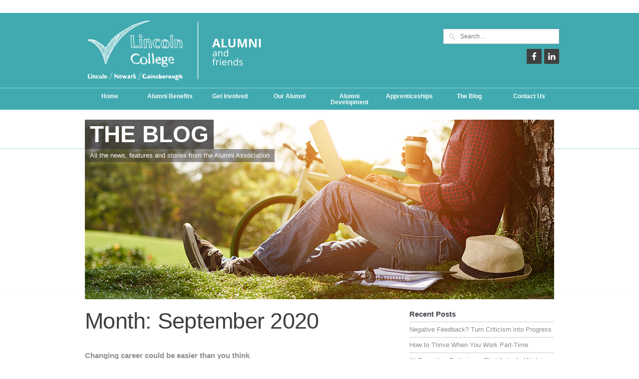

--- FILE ---
content_type: text/html; charset=UTF-8
request_url: https://alumni.lincolncollege.ac.uk/2020/09/
body_size: 7208
content:
<!DOCTYPE html>
<html lang="en-GB">
<head>
  <meta charset="utf-8">
<meta name="viewport" content="width=device-width, initial-scale=1">  
	
  <!--[if IE 8]><meta charset="utf-8" http-equiv="X-UA-Compatible" content="IE=8"><![endif]-->
  <title>September 2020 - Lincoln College</title>
  <link href="//network.wclalumni.com/wp-content/themes/wclalumni-base-theme/style.min.css?v=20220330" media="screen" rel="stylesheet" type="text/css" />
  <link href="https://alumni.lincolncollege.ac.uk/wp-content/themes/alumni-lin/style.css?v=20220330" media="screen" rel="stylesheet" type="text/css" />
    
  <link rel="icon" type="image/png" href="//alumni.lincolncollege.ac.uk/wp-content/themes/alumni-lin/i/favicon.ico">
  <!--[if lt IE 9]><script src="/wp-content/themes/wclalumni-base-theme/media/js/html5shiv.min.js"></script><![endif]-->
  <!--[if IE]><link href="https://alumni.lincolncollege.ac.uk/wp-content/themes/wclalumni-base-theme/ie.css" media="screen" rel="stylesheet" type="text/css" /><![endif]-->

<!-- This site is optimized with the Yoast SEO plugin v5.8 - https://yoast.com/wordpress/plugins/seo/ -->
<meta name="robots" content="noindex,follow"/>
<link rel="canonical" href="https://alumni.lincolncollege.ac.uk/2020/09/" />
<meta property="og:locale" content="en_US" />
<meta property="og:type" content="object" />
<meta property="og:title" content="September 2020 - Lincoln College" />
<meta property="og:url" content="https://alumni.lincolncollege.ac.uk/2020/09/" />
<meta property="og:site_name" content="Lincoln College" />
<script type='application/ld+json'>{"@context":"http:\/\/schema.org","@type":"WebSite","@id":"#website","url":"https:\/\/alumni.lincolncollege.ac.uk\/","name":"Lincoln College","potentialAction":{"@type":"SearchAction","target":"https:\/\/alumni.lincolncollege.ac.uk\/?s={search_term_string}","query-input":"required name=search_term_string"}}</script>
<!-- / Yoast SEO plugin. -->

<link rel='dns-prefetch' href='//network.wclalumni.com' />
<link rel='dns-prefetch' href='//ajax.googleapis.com' />
<link rel='dns-prefetch' href='//s.w.org' />
		<script type="text/javascript">
			window._wpemojiSettings = {"baseUrl":"https:\/\/s.w.org\/images\/core\/emoji\/2.3\/72x72\/","ext":".png","svgUrl":"https:\/\/s.w.org\/images\/core\/emoji\/2.3\/svg\/","svgExt":".svg","source":{"concatemoji":"https:\/\/alumni.lincolncollege.ac.uk\/wp-includes\/js\/wp-emoji-release.min.js?ver=4.9.1"}};
			!function(a,b,c){function d(a,b){var c=String.fromCharCode;l.clearRect(0,0,k.width,k.height),l.fillText(c.apply(this,a),0,0);var d=k.toDataURL();l.clearRect(0,0,k.width,k.height),l.fillText(c.apply(this,b),0,0);var e=k.toDataURL();return d===e}function e(a){var b;if(!l||!l.fillText)return!1;switch(l.textBaseline="top",l.font="600 32px Arial",a){case"flag":return!(b=d([55356,56826,55356,56819],[55356,56826,8203,55356,56819]))&&(b=d([55356,57332,56128,56423,56128,56418,56128,56421,56128,56430,56128,56423,56128,56447],[55356,57332,8203,56128,56423,8203,56128,56418,8203,56128,56421,8203,56128,56430,8203,56128,56423,8203,56128,56447]),!b);case"emoji":return b=d([55358,56794,8205,9794,65039],[55358,56794,8203,9794,65039]),!b}return!1}function f(a){var c=b.createElement("script");c.src=a,c.defer=c.type="text/javascript",b.getElementsByTagName("head")[0].appendChild(c)}var g,h,i,j,k=b.createElement("canvas"),l=k.getContext&&k.getContext("2d");for(j=Array("flag","emoji"),c.supports={everything:!0,everythingExceptFlag:!0},i=0;i<j.length;i++)c.supports[j[i]]=e(j[i]),c.supports.everything=c.supports.everything&&c.supports[j[i]],"flag"!==j[i]&&(c.supports.everythingExceptFlag=c.supports.everythingExceptFlag&&c.supports[j[i]]);c.supports.everythingExceptFlag=c.supports.everythingExceptFlag&&!c.supports.flag,c.DOMReady=!1,c.readyCallback=function(){c.DOMReady=!0},c.supports.everything||(h=function(){c.readyCallback()},b.addEventListener?(b.addEventListener("DOMContentLoaded",h,!1),a.addEventListener("load",h,!1)):(a.attachEvent("onload",h),b.attachEvent("onreadystatechange",function(){"complete"===b.readyState&&c.readyCallback()})),g=c.source||{},g.concatemoji?f(g.concatemoji):g.wpemoji&&g.twemoji&&(f(g.twemoji),f(g.wpemoji)))}(window,document,window._wpemojiSettings);
		</script>
		<style type="text/css">
img.wp-smiley,
img.emoji {
	display: inline !important;
	border: none !important;
	box-shadow: none !important;
	height: 1em !important;
	width: 1em !important;
	margin: 0 .07em !important;
	vertical-align: -0.1em !important;
	background: none !important;
	padding: 0 !important;
}
</style>
<link rel='stylesheet' id='cookie-consent-style-css'  href='https://alumni.lincolncollege.ac.uk/wp-content/plugins/uk-cookie-consent/assets/css/style.css?ver=4.9.1' type='text/css' media='all' />
<link rel='stylesheet' id='typeahead_css-css'  href='//network.wclalumni.com/wp-content/themes/wclalumni-base-theme/media/css/typeahead.css?ver=1' type='text/css' media='all' />
<link rel='stylesheet' id='fontawesome_css-css'  href='//network.wclalumni.com/wp-content/themes/wclalumni-base-theme/media/css/fa-fontello.min.css?ver=2' type='text/css' media='all' />
<link rel='stylesheet' id='college_responsive_css-css'  href='https://alumni.lincolncollege.ac.uk/wp-content/themes/alumni-lin/responsive-style.css?ver=20220330' type='text/css' media='all' />
<link rel='stylesheet' id='jquery-ui-css-new-css'  href='//network.wclalumni.com/wp-content/themes/wclalumni-base-theme/media/css/ui-lightness/jquery-ui-1.11.4.custom.min.css?ver=1.11.4' type='text/css' media='all' />
<script type='text/javascript' src='https://ajax.googleapis.com/ajax/libs/jquery/1.9.1/jquery.min.js'></script>
<script type='text/javascript' src='//network.wclalumni.com/wp-content/themes/wclalumni-base-theme/media/js/typeahead.min.js?ver=0.9.2'></script>
<script type='text/javascript' src='//network.wclalumni.com/wp-content/themes/wclalumni-base-theme/j/jquery.placeholder.min.js?ver=1'></script>
<script type='text/javascript' src='//network.wclalumni.com/wp-content/themes/wclalumni-base-theme/media/js/responsivemobilemenu.min.js?ver=1'></script>
<script type='text/javascript' src='//network.wclalumni.com/wp-content/themes/wclalumni-base-theme/j/wcl_header_init.min.js?ver=1'></script>
<script type='text/javascript' src='//network.wclalumni.com/wp-content/themes/wclalumni-base-theme/media/js/jquery-ui-1.11.4.custom.min.js?ver=1.11.4'></script>
<script type='text/javascript' src='//network.wclalumni.com/wp-content/themes/wclalumni-base-theme/media/js/profile-reminder-popup.min.js?ver=8'></script>
<script type='text/javascript'>
$(function () {thinkalumni_custom_popup("ta-popup-alumniwall", '<h1>What are you doing now?</h1><p class="profile-popup-top-text"><span style="font-size:1.4em;font-weight:bold;">Share your story on the Alumni Wall<br/>and be part of something special</span></p><p class="profile-popup-link"><a href="/testimonial" class="button">Create your Alumni Wall profile</a></p><p class="profile-popup-bottom-text"></p>');});
</script>
<link rel='https://api.w.org/' href='https://alumni.lincolncollege.ac.uk/wp-json/' />
<style id="ctcc-css" type="text/css" media="screen">
				#catapult-cookie-bar {
					box-sizing: border-box;
					max-height: 0;
					opacity: 0;
					z-index: 99999;
					overflow: hidden;
					color: #ddd;
					position: fixed;
					left: 0;
					top: 0;
					width: 100%;
					background-color: #464646;
				}
				#catapult-cookie-bar a {
					color: #fff;
				}
				#catapult-cookie-bar .x_close span {
					background-color: ;
				}
				button#catapultCookie {
					background:;
					color: ;
					border: 0; padding: 6px 9px; border-radius: 3px;
				}
				#catapult-cookie-bar h3 {
					color: #ddd;
				}
				.has-cookie-bar #catapult-cookie-bar {
					opacity: 1;
					max-height: 999px;
					min-height: 30px;
				}</style><!-- Google Tag Manager -->
<script>(function(w,d,s,l,i){w[l]=w[l]||[];w[l].push({'gtm.start':
new Date().getTime(),event:'gtm.js'});var f=d.getElementsByTagName(s)[0],
j=d.createElement(s),dl=l!='dataLayer'?'&l='+l:'';j.async=true;j.src=
'https://www.googletagmanager.com/gtm.js?id='+i+dl;f.parentNode.insertBefore(j,f);
})(window,document,'script','dataLayer','GTM-WX9SHBS');</script>
<!-- End Google Tag Manager -->
  <script type="text/javascript">
  function woopraReady(tracker) { tracker.setDomain('alumni.lincolncollege.ac.uk'); tracker.setIdleTimeout(300000); tracker.track(); return false; }
  (function() { var wsc = document.createElement('script'); wsc.src = document.location.protocol+'//static.woopra.com/js/woopra.js'; wsc.type = 'text/javascript';
  wsc.async = true; var ssc = document.getElementsByTagName('script')[0]; ssc.parentNode.insertBefore(wsc, ssc); })(); </script>
  <script type="text/javascript">
  // This makes indexOf work in IE8 and less.
  if (!Array.prototype.indexOf)
  {
    Array.prototype.indexOf = function(elt /*, from*/)
    {
      var len = this.length >>> 0;

      var from = Number(arguments[1]) || 0;
      from = (from < 0)
           ? Math.ceil(from)
           : Math.floor(from);
      if (from < 0)
        from += len;

      for (; from < len; from++)
      {
        if (from in this &&
            this[from] === elt)
          return from;
      }
      return -1;
    };
  }
  </script>  
</head>

<body class="archive date">

<!-- Google Tag Manager (noscript) -->
<noscript><iframe src="https://www.googletagmanager.com/ns.html?id=GTM-WX9SHBS"
height="0" width="0" style="display:none;visibility:hidden"></iframe></noscript>
<!-- End Google Tag Manager (noscript) -->

  <nav class="user">
    <div class="wrap">
    <h1 class="toplogo"><a href="https://alumni.lincolncollege.ac.uk/"><div>Alumni</div></a></h1>      <ul class="login">
      </ul>
	  

    </div>
  </nav>

  <header>
  <div class="header-wrapper">
		<div class="header-logo-container">
			<h1 id="header-logo">
				<a href="https://alumni.lincolncollege.ac.uk/"><img class="cityalumnilogo" src="https://alumni.lincolncollege.ac.uk/wp-content/themes/alumni-lin/i/logo.png" alt="Lincoln College Alumni logo"/></a>
			</h1>
		</div>
		
			<ul class="socialmedia">
					<li class="facebook"><a href="https://www.facebook.com/LincolnCollegeUK/" target="_blank" title="Facebook">
				<span class="fa-stack fa-lg">
				<i class="header-fa-social-bg fa fa-stop fa-stack-2x"></i>
				<i class="header-fa-social-icon fa fa-facebook fa-stack-1x"></i>
				</span>
			</a></li>
					<li class="linkedin"><a href="https://www.linkedin.com/groups/7070284/profile" target="_blank" title="LinkedIn">
				<span class="fa-stack fa-lg">
				<i class="header-fa-social-bg fa fa-stop fa-stack-2x"></i>
				<i class="header-fa-social-icon fa fa-linkedin fa-stack-1x"></i>
				</span>
			</a></li>
				</ul>
		
		<form role="search" method="get" id="searchform" action="/">
		<input type="text" label="Search" placeholder="Search&hellip;" name="s" />
		</form>
	</div>
  </header>

  <nav class="main">
    <div class="menu-header"><ul id="menu-header" class="menu"><li><a href="https://alumni.lincolncollege.ac.uk/">Home</a></li>
<li><a href="https://alumni.lincolncollege.ac.uk/alumni-benefits/">Alumni Benefits</a></li>
<li><a href="https://alumni.lincolncollege.ac.uk/get-involved/">Get Involved</a></li>
<li><a href="https://alumni.lincolncollege.ac.uk/testimonial">Our Alumni</a></li>
<li><a href="https://alumni.lincolncollege.ac.uk/alumni-development/">Alumni Development</a></li>
<li><a href="https://alumni.lincolncollege.ac.uk/apprenticeships/">Apprenticeships</a></li>
<li><a href="https://alumni.lincolncollege.ac.uk/blog/">The Blog</a></li>
<li><a href="https://alumni.lincolncollege.ac.uk/contact/">Contact Us</a></li>
</ul></div>  </nav>
  <nav class="responsive">
	<div class="menu-header-responsive"><ul id="menu-header-1" class="menu"><li><a href="https://alumni.lincolncollege.ac.uk/">Home</a></li>
<li><a href="https://alumni.lincolncollege.ac.uk/alumni-benefits/">Alumni Benefits</a></li>
<li><a href="https://alumni.lincolncollege.ac.uk/get-involved/">Get Involved</a></li>
<li><a href="https://alumni.lincolncollege.ac.uk/testimonial">Our Alumni</a></li>
<li><a href="https://alumni.lincolncollege.ac.uk/alumni-development/">Alumni Development</a></li>
<li><a href="https://alumni.lincolncollege.ac.uk/apprenticeships/">Apprenticeships</a></li>
<li><a href="https://alumni.lincolncollege.ac.uk/blog/">The Blog</a></li>
<li><a href="https://alumni.lincolncollege.ac.uk/contact/">Contact Us</a></li>
</ul></div>  </nav><div id="page_with_subImageContainer">



<div id="dropShadow">
<div id="subImageContainer" style="background:url(https://alumni.lincolncollege.ac.uk/files/2015/10/LINslider_blog.png); center no-repeat;">
    <div id="heading">
        <h1 class="subpage-title">The Blog</h1>
        <div class="banner-text"><p>All the news, features and stories from the Alumni Association</p>
</div>
    </div>
</div>
</div>


<div id="containerbg2">
    <div id="contentContainer2">

		<section id="blog-content">





			
		
 	   	  		<h2 class="pagetitle">Month: September 2020</h2>
 	  

						
				<div class="post-7154 post type-post status-publish format-standard hentry category-news">
			<article>
				<h3 id="post-7154"><a href="https://alumni.lincolncollege.ac.uk/news/changing-career-easier-think/" rel="bookmark" title="Permanent Link to Changing career could be easier than you think">Changing career could be easier than you think</a></h3>
				<small>Thursday, September 10th, 2020</small>

					<p>Changing your career can be a daunting prospect, but if you want to do something new, develop your existing role into something else or just fancy a challenge, then it may be the right decision for you. Many of our alumni have come to learn that making the decision to change your career is often <a href="https://alumni.lincolncollege.ac.uk/news/changing-career-easier-think/">[Read more&#8230;]</a></p>
			</article>
				<div class="post-7152 post type-post status-publish format-standard hentry category-news">
			<article>
				<h3 id="post-7152"><a href="https://alumni.lincolncollege.ac.uk/news/youre-never-old-year/" rel="bookmark" title="Permanent Link to You’re never too old for a year out">You’re never too old for a year out</a></h3>
				<small>Thursday, September 10th, 2020</small>

					<p>Gap years aren’t just reserved for young students straight out of school. Neither are gap years restricted to donning a backpack and an ankle bracelet and heading straight to South East Asia to drink buckets of dubious alcohol on a sun-drenched party island. (Although, if that’s what you want to do with your year out, <a href="https://alumni.lincolncollege.ac.uk/news/youre-never-old-year/">[Read more&#8230;]</a></p>
			</article>
				<div class="post-7150 post type-post status-publish format-standard hentry category-news">
			<article>
				<h3 id="post-7150"><a href="https://alumni.lincolncollege.ac.uk/news/perfecting-elevator-pitch/" rel="bookmark" title="Permanent Link to Perfecting your elevator pitch">Perfecting your elevator pitch</a></h3>
				<small>Thursday, September 10th, 2020</small>

					<p>Imagine that you have to sell yourself or your company in 30-seconds. You’ve just jumped into an elevator with the head of your company or a major potential investor, and you’ve got a rare opportunity to pitch to them while the elevator travels between floors. &nbsp; What would you say to get their attention? &nbsp; <a href="https://alumni.lincolncollege.ac.uk/news/perfecting-elevator-pitch/">[Read more&#8230;]</a></p>
			</article>
				<div class="post-7148 post type-post status-publish format-standard hentry category-news">
			<article>
				<h3 id="post-7148"><a href="https://alumni.lincolncollege.ac.uk/news/golden-rules-phone-interviews/" rel="bookmark" title="Permanent Link to The golden rules of phone interviews">The golden rules of phone interviews</a></h3>
				<small>Thursday, September 10th, 2020</small>

					<p>Recruiters and employers use phone or online interviews to narrow down large volumes of applicants and ensure that you’re a credible and serious applicant before you’re invited for a face-to-face interview. The good news is, if you get a call it means they like your CV, and it’s then up to you to convince them <a href="https://alumni.lincolncollege.ac.uk/news/golden-rules-phone-interviews/">[Read more&#8230;]</a></p>
			</article>
		
							

























    </section>






	<section id="blog-sidebar">
		<aside>
			<h3>Recent Posts</h3>
			<ul>
			<li><a href="https://alumni.lincolncollege.ac.uk/personal-development-and-wellbeing/negative-feedback-turn-criticism-progress/" title="Permalink To Negative Feedback? Turn Criticism into Progress" >Negative Feedback? Turn Criticism into Progress</a> </li> <li><a href="https://alumni.lincolncollege.ac.uk/productivity/thrive-work-part-time/" title="Permalink To How to Thrive When You Work Part-Time" >How to Thrive When You Work Part-Time</a> </li> <li><a href="https://alumni.lincolncollege.ac.uk/tech-innovation-and-trends/stop-fighting-ai-prompting-techniques-actually-work/" title="Permalink To AI Prompting Techniques That Actually Work" >AI Prompting Techniques That Actually Work</a> </li> <li><a href="https://alumni.lincolncollege.ac.uk/productivity/stop-busy-start-effective/" title="Permalink To Stop Being Busy and Start Being Effective" >Stop Being Busy and Start Being Effective</a> </li> <li><a href="https://alumni.lincolncollege.ac.uk/alumni/can-learn-moved-cheese/" title="Permalink To What Can I Learn From: Who Moved My Cheese?" >What Can I Learn From: Who Moved My Cheese?</a> </li> <li><a href="https://alumni.lincolncollege.ac.uk/alumni-get-involved/giving-back-alumni-can-support-lincoln-college/" title="Permalink To Giving Back: How Alumni Can Support Lincoln College" >Giving Back: How Alumni Can Support Lincoln College</a> </li> <li><a href="https://alumni.lincolncollege.ac.uk/personal-development-and-wellbeing/switch-off-recharge/" title="Permalink To Switch Off to Recharge" >Switch Off to Recharge</a> </li> <li><a href="https://alumni.lincolncollege.ac.uk/personal-development-and-wellbeing/mind-gone-blank-stay-calm-think-clearly-pressure/" title="Permalink To Mind Gone Blank? How to Stay Calm and Think Clearly Under Pressure" >Mind Gone Blank? How to Stay Calm and Think Clearly Under Pressure</a> </li> <li><a href="https://alumni.lincolncollege.ac.uk/career-transitions-and-financial-mgt/big-fish-big-pond-size-company-right/" title="Permalink To Big Fish or Big Pond? What Size Company is Right for You?" >Big Fish or Big Pond? What Size Company is Right for You?</a> </li> <li><a href="https://alumni.lincolncollege.ac.uk/inclusion-and-workplace-culture/better-relationships-better-results/" title="Permalink To Better Relationships, Better Results!" >Better Relationships, Better Results!</a> </li> 			</ul>
      <div class="rss-icon"><a href='/feed'><img src ="https://alumni.lincolncollege.ac.uk/wp-content/themes/wclalumni-base-theme/i/icon-rss.png" alt='RSS'/>News Feed</a></div>
		
		</aside>
		<aside>
			<h3>Categories</h3>
			<ul>
					<li class="cat-item cat-item-33458"><a href="https://alumni.lincolncollege.ac.uk/category/alumni-get-involved/" >Alumni Get Involved</a>
</li>
	<li class="cat-item cat-item-1"><a href="https://alumni.lincolncollege.ac.uk/category/alumni/" >Alumni Stories</a>
</li>
	<li class="cat-item cat-item-33407"><a href="https://alumni.lincolncollege.ac.uk/category/career-development-and-skills/" >Career Development and Skills</a>
</li>
	<li class="cat-item cat-item-33411"><a href="https://alumni.lincolncollege.ac.uk/category/career-transitions-and-financial-mgt/" >Career Transitions and Financial Mgt</a>
</li>
	<li class="cat-item cat-item-33403"><a href="https://alumni.lincolncollege.ac.uk/category/careers/" >Careers</a>
</li>
	<li class="cat-item cat-item-33412"><a href="https://alumni.lincolncollege.ac.uk/category/inclusion-and-workplace-culture/" >Inclusion and Workplace Culture</a>
</li>
	<li class="cat-item cat-item-33434"><a href="https://alumni.lincolncollege.ac.uk/category/lifelong-learning-and-upskilling/" >Lifelong Learning and Upskilling</a>
</li>
	<li class="cat-item cat-item-33271"><a href="https://alumni.lincolncollege.ac.uk/category/news/" >News</a>
</li>
	<li class="cat-item cat-item-33413"><a href="https://alumni.lincolncollege.ac.uk/category/personal-development-and-wellbeing/" >Personal Development and Wellbeing</a>
</li>
	<li class="cat-item cat-item-33404"><a href="https://alumni.lincolncollege.ac.uk/category/productivity/" >Productivity</a>
</li>
	<li class="cat-item cat-item-33410"><a href="https://alumni.lincolncollege.ac.uk/category/tech-innovation-and-trends/" >Tech, Innovation and Trends</a>
</li>
			</ul>
		</aside>
		<aside>
			<h3>Archives</h3>
			<ul>
					<li><a href='https://alumni.lincolncollege.ac.uk/2025/12/'>December 2025</a></li>
	<li><a href='https://alumni.lincolncollege.ac.uk/2025/11/'>November 2025</a></li>
	<li><a href='https://alumni.lincolncollege.ac.uk/2025/10/'>October 2025</a></li>
	<li><a href='https://alumni.lincolncollege.ac.uk/2025/08/'>August 2025</a></li>
	<li><a href='https://alumni.lincolncollege.ac.uk/2025/07/'>July 2025</a></li>
	<li><a href='https://alumni.lincolncollege.ac.uk/2025/06/'>June 2025</a></li>
	<li><a href='https://alumni.lincolncollege.ac.uk/2025/04/'>April 2025</a></li>
	<li><a href='https://alumni.lincolncollege.ac.uk/2025/03/'>March 2025</a></li>
	<li><a href='https://alumni.lincolncollege.ac.uk/2025/02/'>February 2025</a></li>
	<li><a href='https://alumni.lincolncollege.ac.uk/2025/01/'>January 2025</a></li>
	<li><a href='https://alumni.lincolncollege.ac.uk/2024/12/'>December 2024</a></li>
	<li><a href='https://alumni.lincolncollege.ac.uk/2024/11/'>November 2024</a></li>
	<li><a href='https://alumni.lincolncollege.ac.uk/2024/10/'>October 2024</a></li>
	<li><a href='https://alumni.lincolncollege.ac.uk/2024/09/'>September 2024</a></li>
	<li><a href='https://alumni.lincolncollege.ac.uk/2024/08/'>August 2024</a></li>
	<li><a href='https://alumni.lincolncollege.ac.uk/2024/07/'>July 2024</a></li>
	<li><a href='https://alumni.lincolncollege.ac.uk/2024/06/'>June 2024</a></li>
	<li><a href='https://alumni.lincolncollege.ac.uk/2024/05/'>May 2024</a></li>
	<li><a href='https://alumni.lincolncollege.ac.uk/2024/03/'>March 2024</a></li>
	<li><a href='https://alumni.lincolncollege.ac.uk/2024/02/'>February 2024</a></li>
	<li><a href='https://alumni.lincolncollege.ac.uk/2024/01/'>January 2024</a></li>
	<li><a href='https://alumni.lincolncollege.ac.uk/2023/12/'>December 2023</a></li>
	<li><a href='https://alumni.lincolncollege.ac.uk/2023/11/'>November 2023</a></li>
	<li><a href='https://alumni.lincolncollege.ac.uk/2023/10/'>October 2023</a></li>
	<li><a href='https://alumni.lincolncollege.ac.uk/2023/09/'>September 2023</a></li>
	<li><a href='https://alumni.lincolncollege.ac.uk/2023/08/'>August 2023</a></li>
	<li><a href='https://alumni.lincolncollege.ac.uk/2023/07/'>July 2023</a></li>
	<li><a href='https://alumni.lincolncollege.ac.uk/2023/06/'>June 2023</a></li>
	<li><a href='https://alumni.lincolncollege.ac.uk/2023/05/'>May 2023</a></li>
	<li><a href='https://alumni.lincolncollege.ac.uk/2023/04/'>April 2023</a></li>
	<li><a href='https://alumni.lincolncollege.ac.uk/2023/03/'>March 2023</a></li>
	<li><a href='https://alumni.lincolncollege.ac.uk/2023/01/'>January 2023</a></li>
	<li><a href='https://alumni.lincolncollege.ac.uk/2022/12/'>December 2022</a></li>
	<li><a href='https://alumni.lincolncollege.ac.uk/2022/11/'>November 2022</a></li>
	<li><a href='https://alumni.lincolncollege.ac.uk/2022/10/'>October 2022</a></li>
	<li><a href='https://alumni.lincolncollege.ac.uk/2022/09/'>September 2022</a></li>
	<li><a href='https://alumni.lincolncollege.ac.uk/2022/08/'>August 2022</a></li>
	<li><a href='https://alumni.lincolncollege.ac.uk/2022/07/'>July 2022</a></li>
	<li><a href='https://alumni.lincolncollege.ac.uk/2022/06/'>June 2022</a></li>
	<li><a href='https://alumni.lincolncollege.ac.uk/2022/05/'>May 2022</a></li>
	<li><a href='https://alumni.lincolncollege.ac.uk/2022/04/'>April 2022</a></li>
	<li><a href='https://alumni.lincolncollege.ac.uk/2022/03/'>March 2022</a></li>
	<li><a href='https://alumni.lincolncollege.ac.uk/2022/02/'>February 2022</a></li>
	<li><a href='https://alumni.lincolncollege.ac.uk/2022/01/'>January 2022</a></li>
	<li><a href='https://alumni.lincolncollege.ac.uk/2021/12/'>December 2021</a></li>
	<li><a href='https://alumni.lincolncollege.ac.uk/2021/11/'>November 2021</a></li>
	<li><a href='https://alumni.lincolncollege.ac.uk/2021/10/'>October 2021</a></li>
	<li><a href='https://alumni.lincolncollege.ac.uk/2021/09/'>September 2021</a></li>
	<li><a href='https://alumni.lincolncollege.ac.uk/2021/08/'>August 2021</a></li>
	<li><a href='https://alumni.lincolncollege.ac.uk/2021/07/'>July 2021</a></li>
	<li><a href='https://alumni.lincolncollege.ac.uk/2021/06/'>June 2021</a></li>
	<li><a href='https://alumni.lincolncollege.ac.uk/2021/05/'>May 2021</a></li>
	<li><a href='https://alumni.lincolncollege.ac.uk/2021/04/'>April 2021</a></li>
	<li><a href='https://alumni.lincolncollege.ac.uk/2021/03/'>March 2021</a></li>
	<li><a href='https://alumni.lincolncollege.ac.uk/2021/02/'>February 2021</a></li>
	<li><a href='https://alumni.lincolncollege.ac.uk/2021/01/'>January 2021</a></li>
	<li><a href='https://alumni.lincolncollege.ac.uk/2020/12/'>December 2020</a></li>
	<li><a href='https://alumni.lincolncollege.ac.uk/2020/11/'>November 2020</a></li>
	<li><a href='https://alumni.lincolncollege.ac.uk/2020/10/'>October 2020</a></li>
	<li><a href='https://alumni.lincolncollege.ac.uk/2020/09/'>September 2020</a></li>
	<li><a href='https://alumni.lincolncollege.ac.uk/2020/08/'>August 2020</a></li>
	<li><a href='https://alumni.lincolncollege.ac.uk/2020/07/'>July 2020</a></li>
	<li><a href='https://alumni.lincolncollege.ac.uk/2020/06/'>June 2020</a></li>
	<li><a href='https://alumni.lincolncollege.ac.uk/2020/05/'>May 2020</a></li>
	<li><a href='https://alumni.lincolncollege.ac.uk/2020/04/'>April 2020</a></li>
	<li><a href='https://alumni.lincolncollege.ac.uk/2020/02/'>February 2020</a></li>
	<li><a href='https://alumni.lincolncollege.ac.uk/2020/01/'>January 2020</a></li>
	<li><a href='https://alumni.lincolncollege.ac.uk/2019/12/'>December 2019</a></li>
	<li><a href='https://alumni.lincolncollege.ac.uk/2019/11/'>November 2019</a></li>
	<li><a href='https://alumni.lincolncollege.ac.uk/2019/10/'>October 2019</a></li>
	<li><a href='https://alumni.lincolncollege.ac.uk/2019/09/'>September 2019</a></li>
	<li><a href='https://alumni.lincolncollege.ac.uk/2019/08/'>August 2019</a></li>
	<li><a href='https://alumni.lincolncollege.ac.uk/2019/07/'>July 2019</a></li>
	<li><a href='https://alumni.lincolncollege.ac.uk/2019/06/'>June 2019</a></li>
	<li><a href='https://alumni.lincolncollege.ac.uk/2019/04/'>April 2019</a></li>
	<li><a href='https://alumni.lincolncollege.ac.uk/2019/03/'>March 2019</a></li>
	<li><a href='https://alumni.lincolncollege.ac.uk/2019/02/'>February 2019</a></li>
	<li><a href='https://alumni.lincolncollege.ac.uk/2019/01/'>January 2019</a></li>
	<li><a href='https://alumni.lincolncollege.ac.uk/2018/11/'>November 2018</a></li>
	<li><a href='https://alumni.lincolncollege.ac.uk/2018/10/'>October 2018</a></li>
	<li><a href='https://alumni.lincolncollege.ac.uk/2018/09/'>September 2018</a></li>
	<li><a href='https://alumni.lincolncollege.ac.uk/2018/08/'>August 2018</a></li>
	<li><a href='https://alumni.lincolncollege.ac.uk/2018/07/'>July 2018</a></li>
	<li><a href='https://alumni.lincolncollege.ac.uk/2018/06/'>June 2018</a></li>
	<li><a href='https://alumni.lincolncollege.ac.uk/2018/05/'>May 2018</a></li>
	<li><a href='https://alumni.lincolncollege.ac.uk/2018/04/'>April 2018</a></li>
	<li><a href='https://alumni.lincolncollege.ac.uk/2018/03/'>March 2018</a></li>
	<li><a href='https://alumni.lincolncollege.ac.uk/2018/02/'>February 2018</a></li>
	<li><a href='https://alumni.lincolncollege.ac.uk/2018/01/'>January 2018</a></li>
	<li><a href='https://alumni.lincolncollege.ac.uk/2017/12/'>December 2017</a></li>
	<li><a href='https://alumni.lincolncollege.ac.uk/2017/11/'>November 2017</a></li>
	<li><a href='https://alumni.lincolncollege.ac.uk/2017/10/'>October 2017</a></li>
	<li><a href='https://alumni.lincolncollege.ac.uk/2017/09/'>September 2017</a></li>
	<li><a href='https://alumni.lincolncollege.ac.uk/2017/08/'>August 2017</a></li>
	<li><a href='https://alumni.lincolncollege.ac.uk/2017/07/'>July 2017</a></li>
	<li><a href='https://alumni.lincolncollege.ac.uk/2017/06/'>June 2017</a></li>
	<li><a href='https://alumni.lincolncollege.ac.uk/2017/05/'>May 2017</a></li>
	<li><a href='https://alumni.lincolncollege.ac.uk/2017/04/'>April 2017</a></li>
	<li><a href='https://alumni.lincolncollege.ac.uk/2017/03/'>March 2017</a></li>
	<li><a href='https://alumni.lincolncollege.ac.uk/2017/02/'>February 2017</a></li>
	<li><a href='https://alumni.lincolncollege.ac.uk/2017/01/'>January 2017</a></li>
	<li><a href='https://alumni.lincolncollege.ac.uk/2016/12/'>December 2016</a></li>
	<li><a href='https://alumni.lincolncollege.ac.uk/2016/11/'>November 2016</a></li>
	<li><a href='https://alumni.lincolncollege.ac.uk/2016/10/'>October 2016</a></li>
	<li><a href='https://alumni.lincolncollege.ac.uk/2016/09/'>September 2016</a></li>
			</ul>
		</aside>
	</section>






  </div>

</div>







</div>
<div id="footer">
  <div id="part1">
  
    <div class="footerlists first">
      <h3>Contact Us</h3>
      <p class="p1">We want to hear about your time since leaving Lincoln College, so <span style="color: #cfcfcf;"><a style="color: #cfcfcf; text-decoration: underline;" href="https://alumni.lincolncollege.ac.uk/contact/">get in touch</a></span> and tell us about yourself.</p>
    </div>
    <div class="footerlists second">
        <h3>Jobs</h3>
        <p class="p1">We’re always looking for talented people to join Lincoln College. If you’ve got what it takes, visit our <span style="text-decoration: underline; color: #cfcfcf;"><a style="color: #cfcfcf; text-decoration: underline;" href="https://www.lincolncollege.ac.uk/jobs" target="_blank" rel="noopener">jobs section</a></span>.</p>
    </div>

    <div class="footerlists" id="lastlist">
    </div>

  </div>
</div>

<footer>
  <ul>
    <li>&copy; Think Alumni</li>
    <li><a href="https://alumni.lincolncollege.ac.uk/contact">Contact</a></li>
    <li><a href="https://alumni.lincolncollege.ac.uk/terms-conditions">Terms &amp; Conditions</a></li>
    <li><a href="https://alumni.lincolncollege.ac.uk/privacy-policy">Privacy Policy</a></li>
  </ul>
</footer>


</body>
</html>


--- FILE ---
content_type: text/css
request_url: https://network.wclalumni.com/wp-content/themes/wclalumni-base-theme/media/css/typeahead.css?ver=1
body_size: 527
content:
#searchform input[type="submit"] {
	width: 25%;
	}

.twitter-typeahead * {
	-moz-box-sizing: border-box;
	-webkit-box-sizing: border-box;
	box-sizing: border-box;
	}

.tt-query,
.tt-hint {
	padding: 6px;
	outline: none;
	width: 100% !important;
	vertical-align: inherit !important;
	}

.tt-hint {
	color: #999
	}

.tt-dropdown-menu {
	width: 100%;
	margin-top: 12px;
	padding: 8px 0;
	background-color: #fff;
	border: 1px solid #ccc;
	border: 1px solid rgba(0, 0, 0, 0.2);
	-webkit-border-radius: 8px;
	-moz-border-radius: 8px;
	border-radius: 8px;
	-webkit-box-shadow: 0 5px 10px rgba(0,0,0,.2);
	-moz-box-shadow: 0 5px 10px rgba(0,0,0,.2);
	box-shadow: 0 5px 10px rgba(0,0,0,.2);
	text-shadow: none;
	}

	.tt-dropdown-menu p {
		margin: 5px 0 !important;
		line-height: 1.4 !important;
		}

	.tt-dropdown-menu a {
		color: #444 !important;
		border: 0 !important;
		display: block;
		text-decoration: none !important;
		}

.tt-suggestion {
	padding: 3px 10px;
	font-size: 14px;
	line-height: 18px;
	}

.tt-suggestion.tt-is-under-cursor {
	color: #fff;
	background-color: #0097cf;
	}

	.tt-suggestion.tt-is-under-cursor a {
		color: #fff !important;
		}

.tt-suggestion p {
	margin: 0;
	}

/* rtl support */
.twitter-typeahead.tt-rtl {
	direction: rtl;
	}

.twitter-typeahead.tt-rtl .tt-dropdown-menu {
	left: auto;
	right: 0;
	}

--- FILE ---
content_type: text/css
request_url: https://alumni.lincolncollege.ac.uk/wp-content/themes/alumni-lin/responsive-style.css?ver=20220330
body_size: 3398
content:
@media screen and (max-width: 976px) {
body {
	background: #fff; 
}

.toplogo a {
	margin: 0; 
}

nav.user {
	display: none; 
}
	
	
header form{
	margin:0 auto;
	width:100%;		
	margin-top:70px;
}

header input[type="text"] {
	width:80%;
	margin: 0 auto;
	display:block;
}

header ul.socialmedia{
	float:right;
	margin-right:40px;	
	margin-top:15px;
}

header h1{
	width:100%;
}

header {
	height: 100%;
	background-size: 100% 100%;
	clear: both;
	margin: 0; }

header .wrap {
    width: 100%;
    padding-bottom: 12px;
    padding-right: 0px; 
}
	  
header .verticalLine{
	width:auto;
}
	  
.cityalumnilogo {    
    max-width: 100%;    
}

.header-wrapper{
	width:100%;
	height:160px;
}
	
ul.socialmedia {
	display:none !important;
}
	
h1.slide-title div.slide-content{
	font-size:46px;
	line-height:49px;
	color:#ffffff;
	font-family: Arial, 'Helvetica Neue', Helvetica, sans-serif;
	text-transform:uppercase;
	background: rgba(54, 52, 54, 0.8);	
	margin:0;
	padding:5px 10px;
	display:inline-block;
}
	
#containerbg1 {
    min-width: 95%;
    width: 95%;
    margin: 0 auto; 
}
    
#containerbg1 h2 {
    width: 100%; 
}

#containerbg1 #contentContainer1 {
    width: 100%; 
}

#containerbg1 #contentContainer1 .column {
    width: 100%;
    margin: 0 auto;
    padding: 10px 0; 
	float:none;
}

#containerbg2 {
    min-width: 95%;
    width: 95%;
    margin: 0 auto; }
    #containerbg2 #contentContainer2 {
      padding: 20px 0 0 0;
      width: 95%; }
      #containerbg2 #contentContainer2 form {
        overflow: hidden; }
        #containerbg2 #contentContainer2 form label {
          max-width: 200px;
          width: 96%;
          text-align: left; }
          #containerbg2 #contentContainer2 form label.error {
            max-width: 200px;
            width: 96%;
            text-align: left;
            margin-left: 0; }
          #containerbg2 #contentContainer2 form label.info {
            margin: 0; }
        #containerbg2 #contentContainer2 form div.form_block p.info {
          padding: 0; }
        #containerbg2 #contentContainer2 form div#password_strength_indicator {
          margin: 0; }
      #containerbg2 #contentContainer2 section#blog-content {
        width: 100%;
        float: none; }
      #containerbg2 #contentContainer2 section#blog-sidebar {
        width: 100%;
        float: none; }
      #containerbg2 #contentContainer2 h2 {
        font: 25px/28px Arial, 'Helvetica Neue', Helvetica, sans-serif; }
      #containerbg2 #contentContainer2 input[type="text"], #containerbg2 #contentContainer2 input[type="email"], #containerbg2 #contentContainer2 input[type="password"], #containerbg2 #contentContainer2 textarea {
        width: 90%; }
      #containerbg2 #contentContainer2 select {
        width: auto;
        max-width: 90%; }
      #containerbg2 #contentContainer2 div#content {
        width: 100%;
        clear: both; }
      #containerbg2 #contentContainer2 #contentimage {
        float: left;
        background-color: inherit; }
        #containerbg2 #contentContainer2 #contentimage img {
          width: 100%; }
      #containerbg2 #contentContainer2 div.double.columnize div {
        width: 100% !important;
        float: initial !important;
        min-height: 100% !important;
        padding: 0 !important; }
      #containerbg2 #contentContainer2 div.page_level.messages a {
        color: white; }
    #containerbg2 #content h2 {
      font: 25px/28px Arial, 'Helvetica Neue', Helvetica, sans-serif; }
    #containerbg2.app-pages #contentContainer2 #tabs form label {
      max-width: 100%;
      width: 100%; }
    #containerbg2.app-pages #contentContainer2 #tabs form#form-preference div.get-involved-spec-areas-divider {
      margin: 0;
      width: 100%; }
    #containerbg2.app-pages #contentContainer2 #tabs form#form-preference div.messages {
      margin: 0 0 20px 0;
      width: initial; }
    #containerbg2.app-pages #contentContainer2 #tabs form#form-preference div#interests {
      width: 100%;
      display: block !important; }
    #containerbg2.app-pages #contentContainer2 #tabs form#form-preference div.col_1, #containerbg2.app-pages #contentContainer2 #tabs form#form-preference div.col_2, #containerbg2.app-pages #contentContainer2 #tabs form#form-my-interests div.col_1, #containerbg2.app-pages #contentContainer2 #tabs form#form-my-interests div.col_2 {
      width: 100%; }
      #containerbg2.app-pages #contentContainer2 #tabs form#form-preference div.col_1 p, #containerbg2.app-pages #contentContainer2 #tabs form#form-preference div.col_2 p, #containerbg2.app-pages #contentContainer2 #tabs form#form-my-interests div.col_1 p, #containerbg2.app-pages #contentContainer2 #tabs form#form-my-interests div.col_2 p {
        position: relative;
        min-height: 30px; }
        #containerbg2.app-pages #contentContainer2 #tabs form#form-preference div.col_1 p label, #containerbg2.app-pages #contentContainer2 #tabs form#form-preference div.col_2 p label, #containerbg2.app-pages #contentContainer2 #tabs form#form-my-interests div.col_1 p label, #containerbg2.app-pages #contentContainer2 #tabs form#form-my-interests div.col_2 p label {
          max-width: initial;
          width: auto;
          margin: 0;
          position: absolute;
          left: 20px;
          font-size: 15px;
          height: 30px; }
        #containerbg2.app-pages #contentContainer2 #tabs form#form-preference div.col_1 p input[type="checkbox"], #containerbg2.app-pages #contentContainer2 #tabs form#form-preference div.col_2 p input[type="checkbox"], #containerbg2.app-pages #contentContainer2 #tabs form#form-my-interests div.col_1 p input[type="checkbox"], #containerbg2.app-pages #contentContainer2 #tabs form#form-my-interests div.col_2 p input[type="checkbox"] {
          margin-top: 4px;
          float: left; }
    #containerbg2.app-pages #contentContainer2 #tabs div.view_mode label {
      text-align: left;
      width: 100%; }
    #containerbg2.app-pages #contentContainer2 #tabs form p#what-does-this-mean, #containerbg2.app-pages #contentContainer2 #tabs div.view_mode p#what-does-this-mean {
      display: none; }
    #containerbg2.app-pages #contentContainer2 #tabs form p.change-password, #containerbg2.app-pages #contentContainer2 #tabs form p.by-accepting, #containerbg2.app-pages #contentContainer2 #tabs div.view_mode p.change-password, #containerbg2.app-pages #contentContainer2 #tabs div.view_mode p.by-accepting {
      padding: 25px 0 0 0; }
    #containerbg2.app-pages #contentContainer2 #tabs form div.learning_record, #containerbg2.app-pages #contentContainer2 #tabs div.view_mode div.learning_record {
      min-height: 85px; }
    #containerbg2.app-pages #contentContainer2 #tabs form span#if_applicable, #containerbg2.app-pages #contentContainer2 #tabs div.view_mode span#if_applicable {
      float: initial;
      margin: 0 0 10px 0; }
    #containerbg2.app-pages #contentContainer2 #tabs ul.ui-tabs-nav {
      background: #c5c5c5; }
      #containerbg2.app-pages #contentContainer2 #tabs ul.ui-tabs-nav li {
        border: 0; }
        #containerbg2.app-pages #contentContainer2 #tabs ul.ui-tabs-nav li a {
          text-decoration: underline; }
    #containerbg2.app-pages #contentContainer2 #tabs div.tab-employment div.employment_record a.edit,
    #containerbg2.app-pages #contentContainer2 #tabs div.tab-learning div.learning_record a.edit {
      top: initial;
      bottom: 20px; }
    #containerbg2.lecturer-search div#contentContainer2 div#hub-back-button {
      position: initial;
      margin-bottom: 20px; }
      #containerbg2.lecturer-search div#contentContainer2 div#hub-back-button a {
        position: initial;
        right: initial; }
    #containerbg2.lecturer-search div#contentContainer2 div.lecturer-top-info {
      height: auto;
      margin-bottom: 0; }
      #containerbg2.lecturer-search div#contentContainer2 div.lecturer-top-info div.single-websiteblog-info, #containerbg2.lecturer-search div#contentContainer2 div.lecturer-top-info div.single-lecturer-info {
        float: none;
        width: 100%;
        margin: 0; }
        #containerbg2.lecturer-search div#contentContainer2 div.lecturer-top-info div.single-websiteblog-info h2, #containerbg2.lecturer-search div#contentContainer2 div.lecturer-top-info div.single-lecturer-info h2 {
          width: 100%;
          margin: 0;
          padding: 20px 0 0 0; }
    #containerbg2.lecturer-search div#contentContainer2 div.about-lecturer {
      padding-top: 20px; }
      #containerbg2.lecturer-search div#contentContainer2 div.about-lecturer h2 {
        display: none; }
    #containerbg2.lecturer-search div#contentContainer2 form#web-blog-search label {
      width: 100%;
      max-width: initial; }
    #containerbg2.lecturer-search div#contentContainer2 form#web-blog-search span.twitter-typeahead span.tt-dropdown-menu {
      display: none !important; }
    #containerbg2.lecturer-search div#contentContainer2 form#web-blog-search div#web-blog-search-buttons, #containerbg2.lecturer-search div#contentContainer2 form#web-blog-search div#lecturer-search-buttons {
      float: none;
      margin-top: 20px; }
    #containerbg2.lecturer-search div#contentContainer2 div.lecturer-mosaic {
      position: initial;
      min-height: initial;
      margin: 0; }
#containerbg2.lecturer-search div#contentContainer2 div.lecturer-mosaic div.polaroid-container {
	top: initial;
	left: initial;
	position: relative;
	max-height: 345px;
	max-width: 280px;
	width: 100%;
	height: 100%;
	float: left;
	margin: 0 10px 10px 0;
	background-image: url(/wp-content/themes/wclalumni-base-theme/i/polariod_frame_1.png);
	background-repeat: no-repeat; }
  
#containerbg2.lecturer-search div#contentContainer2 div.lecturer-mosaic div.polaroid-container a.lecturer-link div.polaroid-background {
    position: absolute;
    width: 100%;
    height: 100%;
    left: initial;
    right: initial; 
}
  
#containerbg2.lecturer-search div#contentContainer2 div.lecturer-mosaic div.polaroid-container a.lecturer-link div.polaroid-tape {
    position: absolute;
    width: 100%;
    height: 100%;
    background: url(/wp-content/themes/wclalumni-base-theme/i/frame_1_tape.png) no-repeat; 
}
  
#containerbg2.lecturer-search div#contentContainer2 div.lecturer-mosaic div.polaroid-container img {
    position: initial;
    top: initial;
    left: initial;
    width: 100%;
    height: 100%;
    max-width: 251px;
    max-height: 252px;
    margin: 34px 14px 55px 14px; 
}
  
#containerbg2.lecturer-search div#contentContainer2 div.lecturer-mosaic div.polaroid-container p.polaroid-info {
    bottom: 59px;
    display: block;
    width: 100%;
    max-width: 231px;
    left: 14px; 
}
    
#containerbg2.lecturer-search div#contentContainer2 div.lecturer-mosaic div.polaroid-container p.polaroid-info a {
    font-size: 14px;
	line-height: 24px; 
}

#footer {
	width: 100%; 
	margin:0 auto;
}

#part1 a,
#lastlist {
	width: 100%;
	float: left; 
	margin:0;
}

.footerlists {
	float: none;
	width: 85%;
	margin: 0 auto 30px; 
	text-align:center;
}

#part1 img {
	float: none;
	display: block; 
	margin:0 auto;
}

.footerlists.first{
	margin:0 auto;
}

.footerlists.second{
	margin:0 auto;
}


input[type="password"] {
	max-width: 428px;
	width: 96%; 
}

#password_strength_indicator {
	width: 100%;
	margin-left: 0; 
}

p.submit {
	padding: 0; 
}

#lastlist h3,
#lastlist p,
#lastlist img,
#lastlist a.button {
	margin: 0 auto;
	max-width: 200px;
	float: none;
	display: block; 
}

#lastlist img {
	
}
  
#lastlist a.button {
	width: 170px;
	margin: 15px auto 0; 
}

nav.main {
	display: none; 
}

nav.responsive .rmm * {
	font-family: 'Oswald', sans-serif;
	text-transform: uppercase;
}

nav.responsive {
	display: block; }
  
nav.responsive div.rmm.minimal .rmm-toggled {
	background-color: #40AAB0;
	color: white; 
}

nav.responsive div.rmm.minimal .rmm-toggled ul li a {
	color: #ffffff; 
}

nav.responsive div.rmm.minimal .rmm-toggled ul li.rmm-cust-login {
	background-color: #DC4588;
}

nav.responsive div.rmm.minimal .rmm-toggled ul li.rmm-cust-socialmedia {
	background-color: #404040;
}
  
nav.responsive div.rmm.minimal .rmm-toggled-controls {
	color: white; 
}

nav.responsive div.rmm.minimal .rmm-button span {
    background: white; 
}

nav.responsive div.menu-header-responsive div.rmm-toggled {
	width:100%;
}

footer {
    width: 100%;
    text-align: center; 
}

footer ul li {
      float: none; 
}

footer ul li:after {
	content: ""; 
}

#part1{
	width:100%;
}

.welcome .wrap {
    width: 100%; 
}

.welcome .wrap .left .columns {
    float: none;
    width: 95%;
    margin: 0 auto; 
}

.welcome .wrap .left .columns .column {
	float: none;
	margin: 10px 0 0 0;
	padding: 20px 0;
	width: 100%; 
	text-align:center;
}

.welcome .wrap .left .columns .column h3, 
.welcome .wrap .left .columns .column img, 
.welcome .wrap .left .columns .column p {
    margin: 0 20px 20px 20px; 
}

.welcome .wrap .left .columns .column a {
    margin: 0 20px 0 20px; 
}

#getInTouchContainer #getInTouch div.column{
	margin:5px;
	display:block;
	width:48%;
}

div#slides {
    display: none; 
}

div#slides-responsive {
    display: block;
    width: 100%;
    margin: 0 auto; 
}

div#slides-responsive div.slide {
    width: 95%;
    padding: 15px 0 0 0;
    height: 360px;
    margin: 0 auto;
    display: none; 
}

div#slides-responsive div.slide a.slide-image {
    width: 100%;
    background-repeat: no-repeat !important;
    background-position: center !important; 
	height:360px;
}
        
div#dropShadow div#subImageContainer #heading,		
div#slides-responsive div.slide a.slide-image div.slide-content {
	max-width: 360px;
	background: rgba(54, 52, 54, 0.8);
	color:#ffffff;
	height:320px;	
	padding:20px;
}

#getInTouch{
	width:80%;
}

div#heading h1.subpage-title
div.slide-content h1.slide-title{
	text-transform:uppercase;
	font-size:30px;
	line-height:30px;
	margin-bottom:10px;
	padding:15px 15px 0 15px;
}

#heading .banner-text,
#heading h1{
	background:none;
}

div.slide-content p.slide-text{
	line-height:15px;
}

          
div#slides-responsive div.slide a.slide-image div.slide-content div.slide-logo img {
	width: 100%; 
}
			
div#slides-responsive div.slide.slide-visible {
	display: block; 
}

div#subImageContainer {
    width: 95%;
    margin-top: 20px;
    background-repeat: no-repeat !important;
    background-position: center !important; 
}
    
div#subImageContainer div#heading {
	width: 90%;
    margin-left: 0; 
}

.qtip, .qtip-title, qtip-button, qtip-content {
    display: none !important; 
} 

h1.page-title{
	width:auto;
	margin:0 auto;
	float:none;
	text-align:center;
}


/******template:page-5 (Middle + grey section with 1 wide text column)******/


body.page-template-page-5 div#page_with_subImageContainer div#containerbg1 #contentContainer1 .column h3,
body.page-template-page-5 div#page_with_subImageContainer div#containerbg1 #contentContainer1 .column p{
	margin:0 auto;
	width:60%;
	text-align:center;
	min-width:228px;
}

body.page-template-page-5 div#page_with_subImageContainer div#containerbg1 #contentContainer1 .column{
	width:100%;
}


body.page-template-page-5 div#page_with_subImageContainer div#containerbg1 #contentContainer1 .column img.alignleft{
	margin:0 auto;
}

body.page-template-page-5 div#containerbg2{
	text-align:center;
}

/*****/

}



@media screen and (min-width: 641px) and (max-width: 976px) {
#part1 a,
#lastlist {
	margin: 0 auto; 
}

input[type="password"] {
	width: 66%; 
}

#contentContainer2 form label {
	text-align: right;
	width: 25%; 
}

p.submit {
	padding: 0 0 0 225px; 
}

footer ul li {
	float: left; 
}
  
footer ul li:after {
    content: "|"; 
}

nav.main .menu-header{
	width:100%;
}

nav.main {
	width: 100%;
	display: block; 
}

nav.main ul li a {
    width: 12.5%;    
	text-align:center;
	padding:10px 0 0 0 ;
}

  nav.responsive {
    display: none; }

nav.user {
  display: block; }

nav.user div.wrap {
	width: 100%;
	border-bottom: 1px solid #43484e;
	margin-bottom: -1px; 
}

ul.socialmedia {        
	display:block !important;
}

nav.user div.wrap h1.toplogo {
    display: none; 
}

nav.user ul.login {
	display: block; 
	margin-right:35px;
	float:right;
}

nav.user ul.login li {
	float: left; 
}

nav.user ul.login li a {
    
}

nav.user ul.login li a:hover {
	background: #DC4588; 
}

nav.user ul.login li.logged-in {
	line-height: 10px;    
}

#password_strength_indicator {
    margin-left: 225px; 
}

#contentContainer2 form label.error {
    margin-left: 225px; 
}

header {
    
}

.welcome .wrap .left .columns {
    width: 50%; 
}
	
header form{
	width:190px !important;		
	margin-top:-25px;		
	margin-right:-32px;
}
	
.header-wrapper{
	height:150px;
}

	
header input[type="text"] {
    width:100%;
}

.header-logo-container {
  padding-right:150px;
}

  #containerbg2 #contentContainer2 input[type="text"], #containerbg2 #contentContainer2 input[type="email"], #containerbg2 #contentContainer2 input[type="password"], #containerbg2 #contentContainer2 textarea {
    width: 428px; }
  #containerbg2 #contentContainer2 select {
    max-width: 428px; } }


@media screen and (max-width: 640px) {	
	
div.header-wrapper div.header-logo-container{
	margin:0 auto;
  width:400px;
  max-width:100%;
}

}


@media screen and (max-width: 641px) {	

#getInTouchContainer #getInTouch div.column{
	width:100%;
	text-align:center;
}
	
}


@media screen and (max-width: 450px) {	

div#heading h1.subpage-title{
	width:100%;
	font-size:200%;
	line-height:30px;
}

}